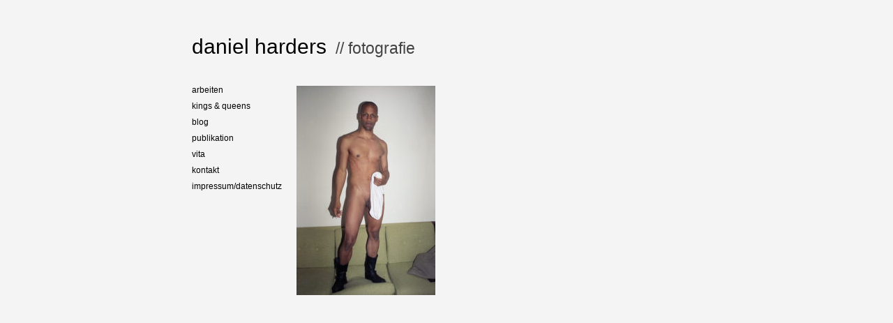

--- FILE ---
content_type: text/css
request_url: https://daniel-harders-fotografie.de/wp-content/themes/mpango-photo/style.css
body_size: 206
content:
/*
Theme Name: mpango PHOTO
Theme URI: http://photo.mpango.de
Description: A portfolio theme for photographers
Version: 1.1
Author: mpango
Author URI: http://www.mpango.de
*/


@import url("css/bootstrap.min.css");
@import url("css/layout.css");
@import url("css/typo.css");
@import url("css/responsive.css");
@import url("css/nanoscroller.css");


--- FILE ---
content_type: text/css
request_url: https://daniel-harders-fotografie.de/wp-content/themes/mpango-photo/css/layout.css
body_size: 1793
content:
/*  I N D E X - LAYOUT

1.	GLOBAL  
2.	HEADER
3.	PORTFOLIO
4.	GALLERY
5.	JOURNAL
.............................................................................................................................. */



/*  G L O B A L  
.............................................................................................................................. */

body {
    background-color: #F4F4F4;
}

.container.wrapper {
	padding-bottom: 100px;
	position: relative;
}

.page-wrapper {
	margin-bottom: 40px;
    position: relative;
}

.home .container img,
.gallery-entry,
#gallery img,
#fulltext,
.page .page-wrapper,
.archive .page-wrapper {
	-moz-box-shadow: 0px 0px 100px rgba(0,0,0,0.1);
	-webkit-box-shadow: 0px 0px 100px rgba(0,0,0,0.1);
	box-shadow: 0px 0px 100px rgba(0,0,0,0.1);
}

.projekt-box,
#thumbs .gallery img {
	-moz-box-shadow: 0px 0px 50px rgba(0,0,0,0.1);
	-webkit-box-shadow: 0px 0px 50px rgba(0,0,0,0.1);
	box-shadow: 0px 0px 50px rgba(0,0,0,0.1);
}

h2, p {
    margin: 0 0 9px 0;
    padding: 0;
}

ul {
    list-style-type: none;
    padding: 0;
}

ul li {
    margin: 0 0 13px 0;
}

:focus{outline:0 !important;}

.page .page-wrapper,
.archive .page-wrapper {
	background-color: #FFF;
	padding: 40px;
}

.page-template-portfolio-php .page-wrapper,
.page-template-portfolio-auftraege-php .page-wrapper,
.page-template-portfolio-freie-arbeiten-php .page-wrapper,
.page-template-gallery-php .page-wrapper {
	background-color: transparent;
	padding: 0;
	-moz-box-shadow: none;
	-webkit-box-shadow: none;
	box-shadow: none;
}

.social-link img {
	margin: 0 30px 15px 0;
	opacity: 0.3;
}

.social-link:hover img {
	opacity: 0.7;
}

.home img {
	height: auto;
	float: right;
}


/* LIGHTBOX */ 

a.lb-close.sqs-icon.sqs-icon-close {
	background: none;
	color: #fff;
	font-size: 2em;
}




/*  H E A D E R  
.............................................................................................................................. */

.page-header {
	padding: 0;
	border: none;
	z-index: 10;
	position: relative;
}

.page-header h1 {
	margin-bottom: 0;
}

.navbar {
	border-radius: 0px;
	min-height: inherit;
	border: none;
	z-index: 600;
/*	margin-top: -15px; */
}

.navbar-collapse {
	padding: 0;
}

/*ul.menu li {
	display: inline;
	position: relative;
}*/

.navbar-toggle {
	float: none;
	margin: 0;
/*	-moz-box-shadow: 0px 0px 60px rgba(0,0,0,0.15);
	-webkit-box-shadow: 0px 0px 60px rgba(0,0,0,0.15);
	box-shadow: 0px 0px 60px rgba(0,0,0,0.15) */
}

.navbar-toggle .icon-bar {
	background-color: #C4C4C4;
	height: 1px;
}

.navbar-toggle:hover .icon-bar {
	background-color: #222;
}

.navbar-toggle .icon-bar+.icon-bar {
	margin-top: 5px;
}

.navbar .menu-header ul.sub-menu {
    display: none;
}
.navbar .menu-header .current_page_item ul.sub-menu, 
.navbar .menu-header .current_page_parent ul.sub-menu {
    display: block;
}
.navbar .menu-header ul ul ul {
    display: none !important; /* never show 3rd level of navigation */
}

.menu .current-menu-ancestor > a {
	text-decoration: none !important;
}




/*  G A L L E R Y  
.............................................................................................................................. */



/*  GALLERY ENTRY
............................................................ */

.gallery-entry {
	position: absolute;
	top: 0;
	z-index: 110;
	width: 100%;
	margin: 0;
	cursor: pointer;
	background-color: #FFF;
}

.gallery-entry-right {
	padding: 0;
}

.gallery-entry-right img {
	width: 100%;
}

.gallery-entry .sqs-icon-next {
	position: absolute;
	top: initial;
	z-index: 100;
	font-size: 18px;
}

.gallery-entry .sqs-icon-next:hover {
	color: #C4C4C4;
}


/*  GALLERY PLAYER
............................................................ */

.page-wrapper .entry-title {
	position: absolute;
	top: -105px;
	height: 100px;
	width: 100%;
}

.page-wrapper .entry-title h2 {
	position: absolute;
	bottom: 0;
	left: 0;
	text-align: left;
}

.gallery_wrapper {
	position: absolute;
	height: 100%;
	z-index: 100;
	top: 0;
}

.prev-layer {
	position: absolute;
	right: 50%;
	left: 0;
	/* cursor: url(../img/prevButton.png), w-resize; */
	z-index: 100;
}

.next-layer {
	position: absolute;
	right: 0;
	left: 50%;
	/* cursor: url(../img/nextButton.png), w-resize; */
	z-index: 100;
}

ul#gallery {
    position: relative;
	height: 100%;
	margin: 0;
}

ul#gallery li {
    position: absolute;
    top: 0;
    right: 0;
	left: 0;
}

ul#gallery li {
    display: none;
}
ul#gallery li.active {
    display: block;
}

.img-container {
	position: relative;
	text-align: center;
	border-top: 1px solid #E1E1E1;
	border-bottom: 1px solid #E1E1E1;
}

.img-container .img-responsive {
	margin-top: -1px;
	display: inline;
}

.caption {
    float: left;
    text-align: left;
	position: relative;
}

.subinfo {
	position: absolute;
	bottom: -30px;
	left: 0;
	color: #CCC;
}

.count {
    position: absolute;
	right: 7px;
	bottom: -34px;
	width: 50px;
	text-align: center;
}

.gallery_nav {
    position: absolute;
    text-align: right;
    right: 0;
}

.gallery-image {
	width: 12px;
	height: 12px;
	cursor: pointer;
	position: absolute;
	right: 0px;
	margin-top: 19px;
	opacity: 0.8;
	z-index: 1;
}

.gallery-image:hover {
	opacity: 0.3;
}

.count,
.gallery_nav {
	margin-top: 15px;
}

#gallery-prev,
#gallery-next,
#show-thumbs,
#show-fulltext {
    cursor: pointer;
}

#show-fulltext {
    margin-right: 20px;
}

#show-thumbs {
    margin-right: 25px;
}

#gallery-prev,
#gallery-next {
	width: 7px;
	height: 10px;
	display: inline-block; 
}

#gallery-prev:hover,
#gallery-next:hover {
	opacity: 0.5;
}

#gallery-prev {
    background: url(../img/arrow-prev.png) no-repeat;
	margin-right: 50px;
}
#gallery-next {
    background: url(../img/arrow-next.png) no-repeat;
	margin-right: 0;
}




/*  GALLERY FULLTEXT
............................................................ */

#fulltext {
    display: none;
    position: absolute;
    top: 0;
    right: 0;
/*    bottom: -1px;  -> responsive.css */
    left: 0;
    background-color: #FFF;
    opacity: 1;
	z-index: 20;
}

.close {
    position: absolute !important;
    right: 11px;
    top: 8px;
	font-size: 14px;
	cursor: pointer;
	font-size: 30px;
}


/*  GALLERY THUMBNAILS
............................................................ */

#thumbs {
    display: none;
    position: absolute;
    top: 0;
    padding-bottom: 40px;
	z-index: 30;
}

/*#thumbs .gallery {
	margin: 0 -15px;
}*/

#thumbs .gallery .gallery-item {
    margin-bottom: 30px;
}

#thumbs .gallery img {
	width: 100%;
	height: auto;
}


#thumbs .gallery .gallery-caption {
	display: none;
}




/*  J O U R N A L  
.............................................................................................................................. */

.archive .post {
	border-bottom: 1px solid #E1E1E1;
	margin-bottom: 30px;
	padding-bottom: 20px;
	padding-right: 0;
	padding-left: 0;
}

/*.archive .post h2 {
	font-size: 20px;
	margin-top: 10px;
}*/

.archive .post-date {
	color: #CCC;
}


--- FILE ---
content_type: text/css
request_url: https://daniel-harders-fotografie.de/wp-content/themes/mpango-photo/css/typo.css
body_size: 1160
content:
/*  I N D E X - TYPO

1.	GLOBAL
2.	HEADER
3.	PORTFOLIO
4.	GALLERY
.............................................................................................................................. */



/*  G L O B A L  
.............................................................................................................................. */


body {
    font-family: 'Open Sans', Helvetica, Arial, sans-serif;
}

.menu, h1, h2, h3 {   
    font-family: 'Open Sans', Helvetica, Arial, sans-serif;
}

.menu, h1, h2, h3,
#show-thumbs,
#show-fulltext,
.copy {   
	text-transform: lowercase;
}

body {
    color: #444;
}

h1.title {
	margin: 0 0 30px 0;
}

h2 {   
	font-size: 24px;
	margin-bottom: 20px;
}

h3 {   
	font-size: 16px;
}

.page-header h1, h2, h1.title {
	font-weight: 300;
}

a,
a.invers:hover {
    color: #000;
    text-decoration: none;
}

a:hover,
a.invers,
.normal:hover {
    color: #A4A4A4;
    text-decoration: none;
}


@font-face {
    font-family: 'squarespace-ui-font';
    src: url('../fonts/squarespace-ui-font.eot');
    src: url('../fonts/squarespace-ui-font.eot?#iefix') format('embedded-opentype'), 
		 url('../fonts/squarespace-ui-font.svg#squarespace-ui-font') format('svg'), 
		 url('../fonts/squarespace-ui-font.woff') format('woff'), 
		 url('../fonts/squarespace-ui-font.ttf') format('truetype');
    font-weight: normal;
    font-style: normal;
}


.sqs-icon {
    position: relative;
    display: inline-block;
    font-family: 'squarespace-ui-font';
    -webkit-font-smoothing: antialiased;
    font-style: normal;
    font-weight: normal;
    -moz-osx-font-smoothing: grayscale;
}

.sqs-icon-close:before {
	content: "\e02e"
}

.sqs-icon-next:before {
	content: "\e02d"
}

.sqs-icon-prev:before {
	content: "\e02c"
}


.copy {
	font-size: 10px;
	color: #BCBCBC;
}

.copy a { color: #BCBCBC; }
.copy a:hover { color: #000; }



/*  H E A D E R  
.............................................................................................................................. */

.page-header h1 {
	text-transform: lowercase;
}

.page-header h1 span { margin-left: 5px; }

/*.page-header h1 span {
	color: #222;
}*/

.menu li,
.page-wrapper .entry-title h2 {
	text-transform: lowercase;
}

.page-header h1 a,
.menu li a,
.menu li.current-menu-item a,
.menu li.current-page-ancestor > a,
.menu .sub-menu li a:hover,
.menu .sub-menu li.current-menu-item a:hover,
.language a:hover {color: #000;}

.page-header h1 a:hover,
.menu li a:hover,
.menu li.current-menu-item a:hover,
.menu li.current-page-ancestor > a:hover,
.menu .sub-menu li.current-menu-item a,
.menu .sub-menu li a,
.language a {color: #A4A4A4;}

.menu .current-menu-item a,
.menu .current-menu-ancestor > a {
	text-decoration: underline;
}





/*  P O R T F O L I O  
.............................................................................................................................. */



.projekt-box,
a:hover .projekt-box {
	color: #000;
}

.projekt-box h2 {
	font-size: 19px;
	line-height: 22px;
}





/*  G A L L E R Y  
.............................................................................................................................. */

/*.page-template-gallery-php .page-header h1 a,
/*.page-template-gallery-php .menu li a,
.page-template-gallery-php .menu li.current-page-ancestor a:hover {
	color: #A4A4A4;
}
.page-template-gallery-php .page-header h1 span {
	color: #A4A4A4;
}

.page-template-gallery-php .page-header h1 a:hover,
/*.page-template-gallery-php .menu li a:hover,
.page-template-gallery-php .menu li.current-page-ancestor a {
	color: #000;
}*/

.page-template-gallery-php .page-header h1 a img {
	opacity: 0.2;
}
.page-template-gallery-php .page-header h1 a:hover img {
	opacity: 1.0;
}

/*.page-template-gallery-php .navbar {
	border-top: 1px solid #DDD;
}*/

.page-wrapper .entry-title h2 {
	color: #000;
}

.gallery-entry-left p,
#fulltext p {
	/*color: #444;*/
}

.gallery-entry .glyphicon-play {
	/*font-size: 30px;*/
}

.gallery-entry .glyphicon-play:hover {
	color: #A4A4A4;
}

#close-fulltext {
	font-style: italic;
}

/*.caption a {
    text-transform: uppercase;
} */

.gallery_nav, .count, .caption {
	font-size: 12px;
	color: #444;
}



--- FILE ---
content_type: text/css
request_url: https://daniel-harders-fotografie.de/wp-content/themes/mpango-photo/css/responsive.css
body_size: 1385
content:
/*  I N D E X - RESPONSIVE

1.	DEFAULT DEVICES  
2.	SMALL DEVICES  
3.	MEDIUM DEVICES
4.	LARGE DEVICES
.............................................................................................................................. */



/*  D E F A U L T   (767px width and down)  / mobile first!
.............................................................................................................................. */


	/*  LAYOUT
	............................................................ */
		
	.page-header { text-align: center; }
	.navbar { text-align: center; }
	.navbar-collapse { position: absolute; top: 40px; left: -15px; right: -15px; z-index: 500; }
	.navbar-collapse ul.menu { background-color: #F8F8F8; padding: 8px 0; border-top: 1px solid #FFF; border-bottom: 1px solid #FFF; }
	.navbar-collapse ul.menu li { display: block; margin: 0 0 5px 0; }
	ul.sub-menu { margin: 10px 0 15px 0; padding: 8px 0 5px 0; background-color: #F4F4F4; border-top: 1px solid #FFF; border-bottom: 1px solid #FFF; }
	
	.page-wrapper,
	.gallery_wrapper { width: 290px; margin: 0 auto; }

	.gallery_wrapper,	
	.img-container,
	.img-container .img-responsive { height: 193px; }
	
	/*.page-template-portfolio-php .page-wrapper,*/
	#thumbs .gallery { width: 320px; }
	
	.page-template-gallery-php .page-wrapper { height: 500px; }
		
	.prev-layer, .next-layer { top: 0; height: 193px; }
	.prev-button { display: none; /*left: 20px;*/ }
	.next-button { display: none; /*right: 20px;*/ }
	.caption { margin-top: 48px; padding-right: 0; border-top: 1px solid #E1E1E1; padding-top: 10px; width: 100%; }

	#fulltext { padding: 30px; bottom: -250px; }
	#fulltext .nano { height: 250px; width: 245px; }
	
	.copy { width: 100%; text-align: center; padding-top: 20px; float: left; }
	
	
	/*  TYPO
	............................................................ */
	
	.page-header h1 { font-size: 25px; }
	.page-header h1 span { font-size: 20px; }

	.menu li { font-size: 15px; }
	.page-wrapper .entry-title h2 { font-size: 15px; }
	
	#fulltext h2 { font-size: 22px; }
	#fulltext h2 { margin: 40px 0 45px 0; }
	
	body,
	#fulltext p { font-size: 12px; line-height: 20px; }
	



/*  S M A L L   D E V I C E S   (tablets, 768px width and up)
.............................................................................................................................. */

@media (min-width: 768px) {


	/*  LAYOUT
	............................................................ */

	.page-header { text-align: left; }
	.navbar { margin-bottom: 45px; padding-top: 0; text-align: left; }
	.navbar-collapse { position: static; }
	.navbar-collapse ul.menu { background-color: transparent; padding: 0; border: none; }
	.navbar-collapse ul.menu li { display: inline; margin-right: 0; }
	ul.sub-menu { border: none; margin: 5px 0 0 0; padding: 0; background-color: transparent; }
	.navbar-nav { width: 100%; }

	.page-template-gallery-php #thumbs .col-sm-3 { width: 24.99%; }
	.caption { margin-top: 15px; padding-right: 230px; border-top: none; padding-top: 0; }
	
	h1.title { position: absolute; top: 35px; right: 40px; }
	

	
	.container { width: 760px; }
		
	.navbar { float: left; max-width: 130px; margin-top: -3px; }
	.page-wrapper { float: right; }
	.navbar-collapse ul.menu li { display: block; }
	
	.page-header { margin: 50px 0 40px 0; }
	
	.page-wrapper,
	.gallery_wrapper,
	.home img { width: 580px; }
	
	#thumbs .gallery { width: 610px; }
	
	.gallery_wrapper,	
	.img-container,
	.img-container .img-responsive,
	.prev-layer, .next-layer { height: 386px; }
	
	.page-template-gallery-php .page-wrapper { height: 465px; }
		
	#fulltext { padding: 50px; bottom: -1px; }
	#fulltext .nano { height: 269px; width: 100%; }
	
	.copy { width: 400px; position: absolute; bottom: 0; left: 165px; text-align: left; float: none; padding-top: 0; }
	
	
	
	/*  TYPO
	............................................................ */
	
	.page-header h1 { font-size: 30px; }
	.page-header h1 span { font-size: 23px; }
	
	.menu li { font-size: 12px;  }
	
	#fulltext h2 { font-size: 24px; margin: 0 0 30px 0; }
	
	body,
	#fulltext p { font-size: 12px; line-height: 18px; }

	
}




/*  M E D I U M   D E V I C E S   (desktops, 601px height, 992px width and up)
.............................................................................................................................. */

@media (min-height: 790px) and (min-width: 992px) {
	

	/*  LAYOUT
	............................................................ */
	
	.navbar { max-width: 177px; }
	
	.container { width: 990px; }
		
	.page-wrapper,
	.gallery_wrapper,
	.home img { width: 783px; }
	
	#thumbs .gallery { width: 813px; }
	
	.gallery_wrapper,	
	.img-container,
	.img-container .img-responsive,
	.prev-layer, .next-layer { height: 522px; }
	
	.page-template-gallery-php .page-wrapper { height: 615px; }
		
	#fulltext { padding: 55px; }
	#fulltext .nano { height: 387px; }
	
	.copy { left: 192px; }
	
	
	/*  TYPO
	............................................................ */
	
	.page-header h1 { font-size: 36px; }
	.page-header h1 span { font-size: 26px; }
	
	.menu li { font-size: 12px; }
	
	#fulltext h2 { font-size: 30px; }
	
	body,
	#fulltext p { font-size: 12px; line-height: 18px; }

}




/*  L A R G E   D E V I C E S   (large desktops, 801px height, 1200px width and up)
.............................................................................................................................. */

@media (min-height: 1070px) and (min-width: 1200px) {
	
	
	/*  LAYOUT
	............................................................ */
	
	.navbar { max-width: 225px; }
	
	.container { width: 1170px; }
		
	.page-wrapper,
	.gallery_wrapper,
	.home img { width: 915px; }
	
	#thumbs .gallery { width: 945px; }
	
	.gallery_wrapper,	
	.img-container,
	.img-container .img-responsive,
	.prev-layer, .next-layer { height: 629px; }
	
	.page-template-gallery-php .page-wrapper { height: 762px; }
	.page-template-gallery-php #thumbs .col-md-3 { width: 16.666666666666664%; }

		
	#fulltext { padding: 55px; }
	#fulltext .nano { height: 387px; }
	
	.copy { left: 240px; }
	

	
	
	/*  TYPO
	............................................................ */
	
	.page-header h1 { font-size: 46px; }
	.page-header h1 span { font-size: 34px; }
	
	.menu li { font-size: 14px; }
	
	#fulltext h2 { font-size: 40px; }
	
	body,
	#fulltext p { font-size: 15px; line-height: 24px; }
	
	

}

--- FILE ---
content_type: text/css
request_url: https://daniel-harders-fotografie.de/wp-content/themes/mpango-photo/css/nanoscroller.css
body_size: 523
content:
/** initial setup **/
.nano {
  position 	: relative;
  width    	: 100%;
  height   	: 100%;
  overflow 	: hidden;
}
.nano .content {
  position      : absolute;
  overflow      : scroll;
  overflow-x    : hidden;
  top           : 0;
  right         : 0 !important;
  bottom        : 0;
  left          : 0;
  padding-right: 15px;
}
.nano .content:focus {
  outline: thin dotted;
}
.nano .content::-webkit-scrollbar {
  visibility: hidden;
}
.has-scrollbar .content::-webkit-scrollbar {
  visibility: visible;
}
.nano > .pane {
/*  background : rgba(0,0,0,.25); */
  position   : absolute;
  width      : 4px;
  right      : 0;
  top        : 0;
  bottom     : 0;
  visibility : hidden\9; /* Target only IE7 and IE8 with this hack */
  opacity    : .01; 
  -webkit-transition    : .2s;
  -moz-transition       : .2s;
  -o-transition         : .2s;
  transition            : .2s;
  -moz-border-radius    : 5px;
  -webkit-border-radius : 5px;  
  border-radius         : 5px;
}
.nano > .pane > .slider {
/*  background: rgba(0,0,0,.5); */
  position              : relative;
  margin                : 0 1px;
  -moz-border-radius    : 3px;
  -webkit-border-radius : 3px;  
  border-radius         : 3px;
}
.nano:hover > .pane, .pane.active, .pane.flashed {
  visibility : visible\9; /* Target only IE7 and IE8 with this hack */
  opacity    : 0.99;
}
.nano .pane   { background: #F7F7F7; }
.nano .slider { background: #C4C4C4; }

--- FILE ---
content_type: application/javascript
request_url: https://daniel-harders-fotografie.de/wp-content/themes/mpango-photo/js/jquery.nanoscroller.min.js
body_size: 2092
content:
(function(c,f,g){var j,h,k,l,m;l={paneClass:"pane",sliderClass:"slider",contentClass:"content",iOSNativeScrolling:!1,preventPageScrolling:!1,disableResize:!1,alwaysVisible:!1,flashDelay:1500,sliderMinHeight:20,sliderMaxHeight:null};j="Microsoft Internet Explorer"===f.navigator.appName&&/msie 7./i.test(f.navigator.appVersion)&&f.ActiveXObject;h=null;m=function(){var b,a;b=g.createElement("div");a=b.style;a.position="absolute";a.width="100px";a.height="100px";a.overflow="scroll";a.top="-9999px";g.body.appendChild(b);
a=b.offsetWidth-b.clientWidth;g.body.removeChild(b);return a};k=function(){function b(a,b){this.el=a;this.options=b;h||(h=m());this.$el=c(this.el);this.doc=c(g);this.win=c(f);this.generate();this.createEvents();this.addEvents();this.reset()}b.prototype.preventScrolling=function(a,b){this.isActive&&("DOMMouseScroll"===a.type?("down"===b&&0<a.originalEvent.detail||"up"===b&&0>a.originalEvent.detail)&&a.preventDefault():"mousewheel"===a.type&&a.originalEvent&&a.originalEvent.wheelDelta&&("down"===b&&
0>a.originalEvent.wheelDelta||"up"===b&&0<a.originalEvent.wheelDelta)&&a.preventDefault())};b.prototype.updateScrollValues=function(){var a;a=this.content[0];this.maxScrollTop=a.scrollHeight-a.clientHeight;this.contentScrollTop=a.scrollTop;this.maxSliderTop=this.paneHeight-this.sliderHeight;this.sliderTop=this.contentScrollTop*this.maxSliderTop/this.maxScrollTop};b.prototype.createEvents=function(){var a=this;this.events={down:function(b){a.isBeingDragged=!0;a.offsetY=b.pageY-a.slider.offset().top;
a.pane.addClass("active");a.doc.bind("mousemove",a.events.drag).bind("mouseup",a.events.up);return!1},drag:function(b){a.sliderY=b.pageY-a.$el.offset().top-a.offsetY;a.scroll();a.updateScrollValues();a.contentScrollTop>=a.maxScrollTop?a.$el.trigger("scrollend"):0===a.contentScrollTop&&a.$el.trigger("scrolltop");return!1},up:function(){a.isBeingDragged=!1;a.pane.removeClass("active");a.doc.unbind("mousemove",a.events.drag).unbind("mouseup",a.events.up);return!1},resize:function(){a.reset()},panedown:function(b){a.sliderY=
(b.offsetY||b.originalEvent.layerY)-0.5*a.sliderHeight;a.scroll();a.events.down(b);return!1},scroll:function(b){a.isBeingDragged||(a.updateScrollValues(),a.sliderY=a.sliderTop,a.slider.css({top:a.sliderTop}),null!=b&&(a.contentScrollTop>=a.maxScrollTop?(a.options.preventPageScrolling&&a.preventScrolling(b,"down"),a.$el.trigger("scrollend")):0===a.contentScrollTop&&(a.options.preventPageScrolling&&a.preventScrolling(b,"up"),a.$el.trigger("scrolltop"))))},wheel:function(b){if(null!=b)return a.sliderY+=
-b.wheelDeltaY||-b.delta,a.scroll(),!1}}};b.prototype.addEvents=function(){var a;this.removeEvents();a=this.events;this.options.disableResize||this.win.bind("resize",a.resize);this.slider.bind("mousedown",a.down);this.pane.bind("mousedown",a.panedown).bind("mousewheel DOMMouseScroll",a.wheel);this.content.bind("scroll mousewheel DOMMouseScroll touchmove",a.scroll)};b.prototype.removeEvents=function(){var a;a=this.events;this.win.unbind("resize",a.resize);this.slider.unbind();this.pane.unbind();this.content.unbind("scroll mousewheel DOMMouseScroll touchmove",
a.scroll).unbind("keydown",a.keydown).unbind("keyup",a.keyup)};b.prototype.generate=function(){var a,b,i,c,d;i=this.options;c=i.paneClass;d=i.sliderClass;a=i.contentClass;!this.$el.find(""+c).length&&!this.$el.find(""+d).length&&this.$el.append('<div class="'+c+'"><div class="'+d+'" /></div>');this.content=this.$el.children("."+a);this.content.attr("tabindex",0);this.slider=this.$el.find("."+d);this.pane=this.$el.find("."+c);h&&(b={right:-h},this.$el.addClass("has-scrollbar"));i.iOSNativeScrolling&&
(null==b&&(b={}),b.WebkitOverflowScrolling="touch");null!=b&&this.content.css(b);i.alwaysVisible&&this.pane.css({opacity:1,visibility:"visible"});return this};b.prototype.restore=function(){this.stopped=!1;this.pane.show();return this.addEvents()};b.prototype.reset=function(){var a,b,c,f,d,g,e;this.$el.find("."+this.options.paneClass).length||this.generate().stop();this.stopped&&this.restore();a=this.content[0];c=a.style;f=c.overflowY;j&&this.content.css({height:this.content.height()});b=a.scrollHeight+
h;g=this.pane.outerHeight();e=parseInt(this.pane.css("top"),10);d=parseInt(this.pane.css("bottom"),10);d=g+e+d;e=Math.round(d/b*d);e<this.options.sliderMinHeight?e=this.options.sliderMinHeight:null!=this.options.sliderMaxHeight&&e>this.options.sliderMaxHeight&&(e=this.options.sliderMaxHeight);"scroll"===f&&"scroll"!==c.overflowX&&(e+=h);this.maxSliderTop=d-e;this.contentHeight=b;this.paneHeight=g;this.paneOuterHeight=d;this.sliderHeight=e;this.slider.height(e);this.events.scroll();this.pane.show();
this.isActive=!0;this.pane.outerHeight(!0)>=a.scrollHeight&&"scroll"!==f?(this.pane.hide(),this.isActive=!1):this.el.clientHeight===a.scrollHeight&&"scroll"===f?this.slider.hide():this.slider.show();return this};b.prototype.scroll=function(){this.sliderY=Math.max(0,this.sliderY);this.sliderY=Math.min(this.maxSliderTop,this.sliderY);this.content.scrollTop(-1*((this.paneHeight-this.contentHeight+h)*this.sliderY/this.maxSliderTop));this.slider.css({top:this.sliderY});return this};b.prototype.scrollBottom=
function(a){this.reset();this.content.scrollTop(this.contentHeight-this.content.height()-a).trigger("mousewheel");return this};b.prototype.scrollTop=function(a){this.reset();this.content.scrollTop(+a).trigger("mousewheel");return this};b.prototype.scrollTo=function(a){this.reset();a=c(a).offset().top;a>this.maxSliderTop&&(a/=this.contentHeight,this.sliderY=a*=this.maxSliderTop,this.scroll());return this};b.prototype.stop=function(){this.stopped=!0;this.removeEvents();this.pane.hide();return this};
b.prototype.flash=function(){var a=this;this.pane.addClass("flashed");setTimeout(function(){a.pane.removeClass("flashed")},this.options.flashDelay);return this};return b}();c.fn.nanoScroller=function(b){return this.each(function(){var a;if(!(a=this.nanoscroller))a=c.extend({},l),b&&"object"===typeof b&&(a=c.extend(a,b)),this.nanoscroller=a=new k(this,a);if(b&&"object"===typeof b){c.extend(a.options,b);if(b.scrollBottom)return a.scrollBottom(b.scrollBottom);if(b.scrollTop)return a.scrollTop(b.scrollTop);
if(b.scrollTo)return a.scrollTo(b.scrollTo);if("bottom"===b.scroll)return a.scrollBottom(0);if("top"===b.scroll)return a.scrollTop(0);if(b.scroll&&b.scroll instanceof c)return a.scrollTo(b.scroll);if(b.stop)return a.stop();if(b.flash)return a.flash()}return a.reset()})}})(jQuery,window,document);

--- FILE ---
content_type: application/javascript
request_url: https://daniel-harders-fotografie.de/wp-content/themes/mpango-photo/js/script.js
body_size: 1010
content:
$(function() {
		   
		   
// MENU ==============================================

	
    $(".navbar .menu-header .menu-item-29 ul.sub-menu").toggle(0).toggle(0);
    $(".navbar .menu-header .menu-item-29 > a").click(function(ev) {
       ev.preventDefault();
       if(!$(this).parent().hasClass("current_page_ancestor") && !$(this).parent().hasClass("current_page_item")) {
           $(this).parent().addClass("current_page_item");
           $(this).parent().find("ul.sub-menu").slideDown("4000");
       } else if($(this).parent().hasClass("current_page_item")) {
           $(this).parent().removeClass("current_page_item");
           $(this).parent().find("ul.sub-menu").slideUp("4000");
       }
    });
	
    $(".navbar .menu-header .menu-item-670 ul.sub-menu").toggle(0).toggle(0);
    $(".navbar .menu-header .menu-item-670 > a").click(function(ev) {
       ev.preventDefault();
       if(!$(this).parent().hasClass("current_page_ancestor") && !$(this).parent().hasClass("current_page_item")) {
           $(this).parent().addClass("current_page_item");
           $(this).parent().find("ul.sub-menu").slideDown("4000");
       } else if($(this).parent().hasClass("current_page_item")) {
           $(this).parent().removeClass("current_page_item");
           $(this).parent().find("ul.sub-menu").slideUp("4000");
       }
    });
	
	$("#navigation .menu-header .menu-item-36 ul.sub-menu").toggle(0).toggle(0);
    $("#navigation .menu-header .menu-item-36 > a").click(function(ev) {
       ev.preventDefault();
       if(!$(this).parent().hasClass("current_page_ancestor") && !$(this).parent().hasClass("current_page_item")) {
           $(this).parent().addClass("current_page_item");
           $(this).parent().find("ul.sub-menu").slideDown("4000");
       } else if($(this).parent().hasClass("current_page_item")) {
           $(this).parent().removeClass("current_page_item");
           $(this).parent().find("ul.sub-menu").slideUp("4000");
       }
    });

	
/*	$(".navbar .menu-header .menu-item-13 ul.sub-menu").toggle(0).toggle(0);
    $(".navbar .menu-header .menu-item-13 > a").click(function(ev) {
       ev.preventDefault();
       if(!$(this).parent().hasClass("current_page_ancestor") && !$(this).parent().hasClass("current_page_item")) {
           $(this).parent().addClass("current_page_item");
           $(this).parent().find("ul.sub-menu").show();
       } else if($(this).parent().hasClass("current_page_item")) {
           $(this).parent().removeClass("current_page_item");
           $(this).parent().find("ul.sub-menu").hide();
       }
    });
*/




	
// GALLERY ================================================

	
	$("#thumbs").hide();
    $("#show-thumbs").click(function() {
       $("#thumbs").fadeToggle("slow");
	   if($("#gallery").css("display")=="block" && $("#gallery").css("visibility")=="hidden" )
			  $("#gallery").css("visibility", "visible").css("display", "none");
       $("#gallery").fadeToggle("slow", function() {
		  if($(this).css("display")=="none")
			  $(this).css("visibility", "hidden").css("display", "block");
	   });
       $(".gallery_nav").fadeToggle("slow");
       $(".prev-layer").fadeToggle("slow");
       $(".next-layer").fadeToggle("slow");
  		 	$('#gallery-1').masonry({
    	 		itemSelector : '.gallery-item'
  			});
	});

    
    $("#thumbs .gallery-item a").click(function(ev) {
        ev.preventDefault();
        var item = $(this).parents(".gallery-item");
        var index = $("#thumbs .gallery .gallery-item").index(item.get(0)) + 1;

		$("ul#gallery li.active").fadeOut("slow").removeClass("active");
        $("ul#gallery li:nth-child(" + index + ")").fadeIn("slow").addClass("active");
		
		$("#thumbs").fadeOut("slow");
		if($("#gallery").css("display")=="block" && $("#gallery").css("visibility")=="hidden" )
			  $("#gallery").css("visibility", "visible").css("display", "none");
        $("#gallery").fadeIn("slow");
        $(".gallery_nav").fadeIn("slow");
        $(".prev-layer").fadeIn("slow");
        $(".next-layer").fadeIn("slow");	   
	});
	
	
	$(".next-layer").click(function() {
		var current = $("ul#gallery li.active").fadeOut("slow").removeClass("active");
		if(current.next().size()>0) current.next().fadeIn("slow").addClass("active");
		else $("ul#gallery li").first().fadeIn("slow").addClass("active");
	});
	$(".prev-layer").click(function() {
		var current = $("ul#gallery li.active").fadeOut("slow").removeClass("active");
		if(current.prev().size()>0) current.prev().fadeIn("slow").addClass("active");
		else $("ul#gallery li").last().fadeIn("slow").addClass("active");     
	});	


	$("#gallery-next").click(function() {
		var current = $("ul#gallery li.active").fadeOut("slow").removeClass("active");
		if(current.next().size()>0) current.next().fadeIn("slow").addClass("active");
		else $("ul#gallery li").first().fadeIn("slow").addClass("active");
	});
	$("#gallery-prev").click(function() {
		var current = $("ul#gallery li.active").fadeOut("slow").removeClass("active");
		if(current.prev().size()>0) current.prev().fadeIn("slow").addClass("active");
		else $("ul#gallery li").last().fadeIn("slow").addClass("active");     
	});	
	
    $("#show-fulltext").click(function() {
    	$("#fulltext").fadeToggle("slow", function() {
			$(".nano").nanoScroller({ flash: true });										   
		});
        $("#gallery").fadeOut("slow");
		$(".gallery_nav").fadeOut("slow");
       	$(".prev-layer").fadeToggle("slow");
       	$(".next-layer").fadeToggle("slow");	   
	});
    
	$("#fulltext").click(function() {
        $(this).fadeOut("slow");
        $("#gallery").fadeIn("slow");
		$(".gallery_nav").fadeIn("slow");
        $(".prev-layer").fadeIn("slow");
        $(".next-layer").fadeIn("slow");
	});
	
    $("#close-fulltext").click(function(ev) {
		ev.preventDefault();
        $("#fulltext").fadeOut("slow");
	});
	



// NAVBAR TOGGLE =============================================

	$("button.navbar-toggle").click(function() {
		$(".page-wrapper").toggle();
	});
	
	$(".navbar-collapse .menu li a").click(function() {
		$(".page-wrapper").show();
	});
			
});